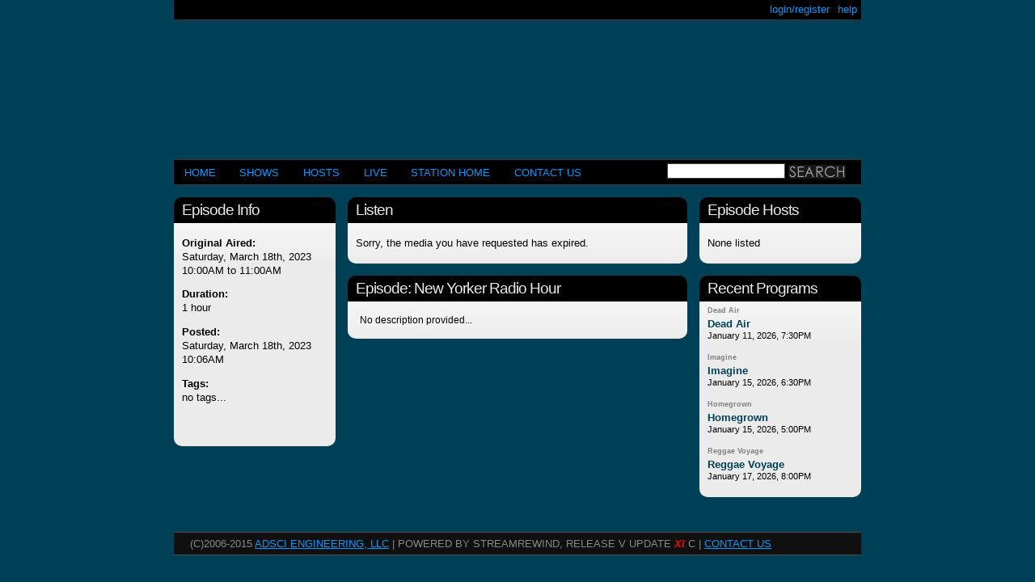

--- FILE ---
content_type: text/css
request_url: https://wesu.streamrewind.com/css/master.css
body_size: 3451
content:
/* CSS Document */
/*
COLORS:
#004056 - episode link color
#0099FF - navigation link color
*/

.audiojs{
  width:410px;
}

body {
	font-family: Arial;
	background: #004056;
	/* green background: #228800; */
/*	background-image: url(https://wesu.streamrewind.com/img/beta.png);*/
	height: 100%;
	}
#container {
	margin: 0 auto;
	width: 850px;
	/*border-top: 1px solid #444;*/
	}
h1, h2 {margin: 0; padding: 0;}
p {
	margin-top: 0.8em;
	padding: 0;
	line-height: 1.4em;
	font-size: 0.8em;
	}
/*strong {color: #004056; font-weight: normal;}*/


.error { color: #880000;}

/*
a:link, a:visited {
	color: #004056;
	text-decoration: none;
	
	}
a:hover {text-decoration: none;}
*/

#header {
	background-color: #004056;
	margin: 0px;
	}
#header h1 {
	width: 850px;
	height: 189px;
	text-indent: -999px;
	/*background: url(banners/6.png) no-repeat;*/
	}
#header h1 a {
	display: block;
	width: 100%;
	height: 100%;
	}
	
#subnav-right {
	border-top: 1px solid #353535;
	border-bottom: 1px solid #353535;
	width:100%;
	background: black;
	float:right;
	margin-bottom:15px;
	margin-top: -15px;
	}
#subnav-right ul {
	float:right;
	font-size:0.8em;
	list-style-type:none;
	margin:5px 0;
	padding:0;
	width:500px;
}
#subnav-right li {display: inline; float: right;}
#subnav-right li a:link, #subnav-right li a:visited {
	text-decoration: none;
	color: #09f;
	padding: 5px;
	text-transform: lowercase;
	}
#subnav-right li a:hover {
	background: #000;
	color: #09f;
	text-decoration: underline;
	}	
#subnav-right li a#active {
	color: #004056;
	border-bottom: 1px solid #807e7e;
	border-top: 1px solid #807e7e;
	}	

	
#subnav {
	border-top: 1px solid #353535;
	border-bottom: 1px solid #353535;
	width:100%;
	background: black;
	float:left;
	margin-bottom:15px;
	margin-top: -15px;
	}
#subnav ul {
	float:left;
	font-size:0.8em;
	list-style-type:none;
	margin:5px 0;
	padding:0;
	width:600px;
}
.subnav_label{
	color: orange;
	display: inline;
	padding: 0 0 0 12px;
}
#subnav li {display: inline;}
#subnav li a:link, #subnav li a:visited {
	text-decoration: none;
	color: #09f;
	padding: 5px;
	text-transform: lowercase;
	}
#subnav li a:hover {
	background: #000;
	color: #09f;
	text-decoration: underline;
	}	
#subnav li a#active {
	color: #004056;
	border-bottom: 1px solid #807e7e;
	border-top: 1px solid #807e7e;
	}
	
#nav {
	border-top: 1px solid #353535;
	border-bottom: 1px solid #353535;
	width:100%;
	background: black;
	float:left;
	margin-bottom:15px;
	}
#nav ul {
	padding: .6em 0;
	margin: 0;
	list-style-type: none;
	width: 550px;
	font-size: 0.8em;
	float:left;
	}
#nav li {display: inline;}
#nav li a:link, #nav li a:visited {
	text-decoration: none;
	color: #09f;
	padding: .6em 1em;
	text-transform: uppercase;
	}
#nav li a:hover {
	background: #000;
	color: #09f;
	border-bottom: 1px solid #807e7e;
	border-top: 1px solid #807e7e;
	}	
#nav li a#active {
	color: #004056;
	border-bottom: 1px solid #807e7e;
	border-top: 1px solid #807e7e;
	}
#content {
    width: 100%;
    overflow: hidden;
    float: left;
	}

/*
#content h2 {
	letter-spacing: -1px;
	font-weight: normal;
	font-size: 1.2em; 
	}
*/
	
.fieldset{
	width: 827px;
	padding: 0.7em;
	background:#EBEBEB url(/img/bg-boxfade.gif) repeat-x scroll left top;
	margin:auto;
	margin-bottom:15px;
	float: left;
}

.region {
    width: 100%;
    margin: 0 0 15px;
}

    .region_content{
	    padding: 5px;
	    background:#EBEBEB url(/img/bg-boxfade.gif) repeat-x scroll left top;
    }
    
    .region_4corners{
	    padding: 5px;
	    background:#EBEBEB url(/img/bg-boxfade.gif) repeat-x scroll left top;
    }   

    .region_content p{
        padding: 0 0 0 5px;
    }
    /*
    .episode_description .region_content p {
        padding: 0 20px;
    } */   
    /*
    .hostdetails .region_content p {
        padding: 0 20px;
    }
    */
    .region_4corners p{
        padding: 0 0 0 5px;
    }    
/*
    .region_content ul{
        margin: 0;
        padding: 0 0 0 15px;
    }
*/
.region_footer {
    clear: both;
}

/* fck editor shift*/
.fck_div {
    margin: 0 0 0 9px;
}

/* Episode Page */
    .episode_meta {
	    width: 200px;
	    height: 394px;
	    margin: 0 15px 20px 0;
	    float: left;
    }
    .episode_meta a {    
	    color: #004056;
	    text-decoration: none;
    }
    
    .episode_center_col {
        width: 420px;
        margin 0 15px 0 0;
        float: left;
    }
    .episode_listen {
	    width: 100%;
	    margin: 0 0 15px 0;
	    padding: 0;
	    float: left;
    }
    .episodelist li img {
        vertical-align: middle;
    }
    .episodelist li a {
        /*position: relative;
        left: 5px;*/
        vertical-align: middle;
    }
        
    .episode_description {
        width: 100%;
        margin: 0 0 15px 0;    
	    padding: 0;
	    float: left;
    }
    .related_episodes {
	    width: 200px;
	    margin: 0 0 15px 0;
	    float: right;
    }
    .episode_hosts {
	    width: 200px;
	    margin: 0 0 15px 0;
	    float: right;
    }    

.hostdetails {
    margin: 0 0 15px 15px;
	width: 650px;
	float: right;
}

    .hostdetails img {
	    float: left;
	    margin: 0 15px 5px 0;
    }

.hostepisodes {
	width: 185px;
	float: left;
	clear: left;
	padding: 0px;
	margin: 0 0 20px;
}

.hostshows {
	width: 185px;
	float: left;
	margin: 0 0 20px 0 ;	
}

h2.region_title {
    padding: 5px 5px 5px 10px;
    margin: 0;
    width: 175;
    background-color: black;

	letter-spacing: -1px;
	font-weight: normal;
	font-size: 1.2em; 
/*
    border-style:solid;
    border-width:1px 1px 0 1px;
    border-color: grey;
*/
    color: #EBEBEB;
}


.wpplayer {
	float: left;
	height: 24;
	padding: 6px 0 0 0;
}

.legend{
display:inline;
color: black;
	background: white;
	border: 1px solid #444;
	padding: 3px 10px;
	text-transform: uppercase;
	font-size: 0.8em;
	font-weight: bold;
}
legend {
clear:both;
position: absolute;
top: -.9em;
left: .2em;
	color: black;
	background: white;
	border: 1px solid #444;
	padding: 3px 10px;
	text-transform: uppercase;
	font-size: 0.8em;
	font-weight: bold;
	}
	
	/*
label {
	width: 110px;
	float: left;
	text-align: right;
	margin-right: 0.5em;
	display: block;
	color: #004056;
	}
*/
	
.submit {
	padding: 4px 10px;
	}
	/*
input {
	color: #black;
	background: #EBEBEB url(/img/bg-boxfade.gif) repeat-x scroll left top;;
	border: 1px solid #444;
	padding: .15em;
	margin: .15em;
	}
	*/

#searchform input{
	border: 1px solid #444;
}
	
input.btn {
}
/*
textarea {
	color: #black;
	background: #EBEBEB url(/img/bg-boxfade.gif) repeat-x scroll left top;;
	border: 1px solid #444;
	padding: .15em;
	}
	*/
select{
/*
	background: #EBEBEB url(/img/bg-boxfade.gif) repeat-x scroll left top;;
	*/
	color: #black;
}

.submit input {
	color: #000;
	background: #ffa20f;
	border: 1px outset #d7b9c9
	} 
.submit:focus {border: 1px solid #004056;}
option {width: auto;}
#footer {
	clear: both;
	border-top: 1px solid #4b4b4b;
	border-bottom: 1px solid #4b4b4b;
	background: #101010;
	margin-top:30px;
	}
#footer p {
	text-transform: uppercase;
	color: #888;
	margin: 0;
	padding: 5px 20px;
	}
	
#footer a:link,
#footer a:visited
{
	color: #09f;
}
#footer span{
    float: right;
}

/* Search Form */
#search {
        float: right;
        width: 240px;
        padding: 0;
        margin: 0;
        padding: 0;
        }
#search form {margin: .25em 0 0 0;}
#searchform input {
        font-weight: bold;
        margin: 0;
        width: 140px;
        }
#searchform input#searchsubmit {
        border: none;
        background: none;
        width: 71px;
        font-weight: normal;
        vertical-align: bottom;
        }
#searchform {margin-top: 1em;}
/* End Search Form */

.message{
padding:10px;
margin:auto;
color:#FFFFCB;
width:90%;
}
.error{
font-weight:bold;
}
.infoHeader{
font-weight:bold;
}

.episodelist {
    padding: 0 0 0 5px;
    margin: 0;
}
    .episodelist li {
        padding: 0px; 
        margin: 0 0 15px 0;
        list-style-type: none;         
    }

    .episodelist p.show_name {
        padding: 0px; 
        margin: 0px;
        text-indent: 0px;
        font-size:.7em;
        line-height: .7em;
        color: gray;
    }
        .episodelist p.show_name a {
            color: gray;
        }

    .episodelist a {
        font-weight: bold;
        font-size:.8em;
        line-height: 1.5em;
	    color: #004056;
	    text-decoration: none;        
    }

    .episodelist p.episode_time {
        padding: 0px; 
        margin: 0px;
        text-indent: 0px; 
        font-size:.7em;
        line-height: 1em;
    }

#djselect {}
    #djselect input.djbutton {
        width: 40px;
    }

    #djselect table {
        width: 100%;
    }

    #djselect select {
        width: 100%;
    }

    #djselect td.djlist {
        width: 40%;
    }

    #djselect td.djbuttons {
        width: 20%;
        text-align:center; /* for IE */
        align:center;    
    }

/* Bumpers*/
#enabled_label {
    display: inline;
}

a.bumper_link { 
    font-weight: bold;
    font-size:14px;
    line-height: 1.5em;
    color: #004056;
    text-decoration: none;     
}
a:hover.bumper_link { 
    text-decoration: underline;     
}

h2.bumper_header {
    font-size: 16px;
    margin: 10px 0 0 10px;
    color: #004056;
}

.bumper_check {
    vertical-align: top;
}

.bumper_check img {
    border-style: none;
}

.bumper_label {
    padding: 0 0 0 20px;

}

.bumper_label h2 {
    font-size: 14px;
    font-weight: bold;      
}

ul.bumper_list {
    list-style: none;
    margin: 10px 0 0 0;
    padding: 0 0 0 20px;
}
    ul.bumper_list li {
        padding: 10px 0 10px 0;
        border-top: 1px solid black;
        width: 500px;
    }
    ul.bumper_list .bumper_player {
        //margin: 0 0 0 30px;
    }

    ul.bumper_list span {
        color: darkslategray;
        font-weight: bold;
        font-size: 12px;
    }
    
    ul.bumper_list img {
        margin: 10px 0 0 0;        
    }
    
    ul.bumper_list a {
        outline: none;
    }

    label.bumper_label {
        font-size: 16px;
        color: #444444;
        font-weight: bold;
    }
    p.bumper_description {
        margin: 5px 0 0 0;
        width: 400px;
        padding: 0;
    }

    .li_placeholder {
        padding:6px 5px 9px 9px;   
    }

/* Featured Shows, Episodes, Hosts*/
form.feature_form {
	display: inline;
	margin: 0 10px 0 0;
}

.bumper_description p {
    margin: 0 0 0 0;
}
ul.featured_list li {
    width: 300px !important;
}
    
/* Featured items on homepage */    
    .featured_items {
	    width: 185px;
	    margin: 0 0 15px 0;
	    float: right;
    }
    .featured_items h3 {
        margin: 0 0 0 3px;
        font-size: 14px;
    }
    ul.featured_list {
        margin: 0;
        padding: 0 0 0 10px;
    }
    ul.featured_list li{
        margin: 0 0 0 20px;
        list-style: square;
    }        
    ul.featured_list a {
        color: #004056;
        text-decoration: none;
        font-size: 13px;
    }
    ul.featured_list a:hover {
        text-decoration: underline;
    }    
/* Documentation */

.region_category {
    width: 200px;
    margin: 20px;
    float: left;
}

.region_category .region_content ul {
    margin: 0 0 0 0px;
    padding: 0 0 0 20px;
}

.region_category .region_content ul li {
    margin: 0 0 0 0px;
    padding: 0 0 0 0px;
}

.region_category .region_content ul li.numbered {
    list-style: none;
    margin: 0 0 0 -18px;
    padding: 0 0 0 0px;
}

.col {
    float: left;
    width: 28%;
}

#documentation {
    padding: 0 100px 0 40px;
}
    #documentation h1{
        font-size: 1.5em;
        font-weight: bold;
    }
    #documentation h2{
        font-size: 1.3em;
        font-weight: bold;
    }         
    
    #documentation #index {
        margin: 0 0 20px 0;
        padding: 0;
    }
        #documentation #index ul {
            list-style-type: none;
            margin: 0;
            padding: 10px;
        }    
        #documentation #index ul li {
            margin: 0;
            padding: 0;
        }
        #documentation #index ul li a {
            text-decoration: underline;
            color: blue;
        }    
        #documentation #index span {
            float: right;
        }
        #documentation #index span a {
            color: blue;
        }              
              
    #documentation #article {
        margin: 0;
        padding: 0;
    }
        #documentation #article ul {
            list-style-type: none;
            margin: 0;
            padding: 0;
        }    
        #documentation #article ul li {
            margin: 0 0 40px 0;
            padding: 0;
	        line-height: 1.4em;
        	font-size: 12px;            
        }            
        #documentation #article span.help_nav {
            float: right;
        }
        #documentation #article span a {
            color: blue;
        }
        
    .article_list a {
	    color: #004056;
	    text-decoration: none;
    }

.fck_view {

}
    .fck_view ol {
        margin: 20px 0 0 0 !important;
    }        
    .fck_view ol li{
        margin: 0 100px 0 20px !important;
        padding: 0 !important;
    }            
    .fck_view ul {
        margin: 10px 0 0 0 !important;
        padding: 0 0 0 30px !important;
    }
    .fck_view ul li{
        margin: 0 100px 0 20px !important;
        padding: 0;
        list-style-type: disc;
    }           
    .fck_view p {
        margin: 0;
        padding: 10px 0 0 10px;            
        line-height: 1.4em;
	    font-size: 12px;                    
    }

/* Schedule */

#schedule {
	margin: 0 10px 10px 10px;	
	float: left;
	width: 830px;
}
.schedule_with_featured {
    width: 620px !important;
}
    #schedule .scheduleTimeZone {
	    width: 100%;
	    font-size: 1em;
	    font-weight:normal;
	    color: white;
	    text-align:right;
    }	

    #schedule h2 {
	    padding: 3px 3px 3px 10px;

	    border: none;
	    margin:0;

	    font-size: 1em;
	    font-weight: bold;
	    font-family: Verdana, sans-serif;

	    background: url(/img/h4-bg.jpg) repeat-x top left;
    }
    #schedule #bottom {
	    height:20px;

	    width: 100%;
	    border: none;
	    margin:0;
	    
	    background: url(/img/h4-bg-flip.jpg) repeat-x bottom left;
    }
    
    #schedule table {
	    border-collapse: collapse;
	    table-layosquareut: fixed;
	    margin: 0px;
	    width: 100%;
    }

    #schedule tr {
	    background: #ebebeb url(/img/bg-boxfade.gif) repeat-x top left;
    }

    #schedule th {
	    margin: 0;
	    padding: 8px 0 8px 8px;
	    border: 1px solid #d8d8d8;
	    border-left: none;	
	    border-right: none;
	    text-align: left;
    }

    #schedule td {
	    margin: 0;
	    padding: 8px 0 8px;
	    border: 1px solid #d8d8d8;
	    border-left: none;
	    font-size: 1em;
    }
    
    #schedule .leftCol {
	    width: 90px;
    }

    #schedule .rightCol {
    }    
    
    #schedule td.sch_time {
        text-align: center;
        padding: 8px 0 8px 0;
    }    
    #schedule td.sch_show {
        text-align: left;
        padding: 8px 0 8px 15px;
    }    
    #schedule span.sch_date {
        display: block;
        font-size: 10px;
    }

    #schedule a:visited {	
	    font-weight: bold;
	    text-decoration: none;
	    color: #191919;
	    font-size: 1em;
    }

    #schedule a:link,
    #schedule a:visited {
	    color: #191919;
	    text-decoration: none;
	    font-weight: bold;
	    }
    #schedule a:hover {
	    color: #191919;
	    text-decoration: underline;
	    font-weight: bold;
	    }
    #schedule a:active {
	    color: #1a1a1a;
	    text-decoration: underline;
	    font-weight: bold;
	    }	    	    
	   
/* Classic Homepage */
    .episode_list a {
	    color: #004056;
	    text-decoration: none;	
    }

    .tag_list a {
	    color: #004056;
	    text-decoration: none;	
    }
	    
.success {
	color: green;
}


--- FILE ---
content_type: text/css
request_url: https://wesu.streamrewind.com/css/mediaPlayer.css
body_size: 331
content:
.mediaPlayer {
  font-family: Arial;
  display: flex;
  align-items: center;
  justify-content: space-between;
  border-radius: 10px;
  border: solid 1px rgba(0,0,0,0.5);
  padding: 15px;
  box-shadow: 2px 2px 5px 0px rgba(0,0,0,0.75);
}
.mediaPlayer .playButton {
  outline: none;
  border: 0;
  background: transparent;
  box-sizing: border-box;
  width: 0;
  height: 10px;

  border-color: transparent transparent transparent #202020;
  transition: 100ms all ease;
  cursor: pointer;

  border-style: solid;
  border-width: 12px 0 12px 20px;
}

.mediaPlayer .playButton.paused {
  height: 20px;
  border-style: double;
  border-width: 0px 0 0px 15px
}

.mediaPlayer .playButton:hover {
  border-color: transparent transparent transparent #404040;
}

.mediaPlayer .range_container {
	position: relative;
}

.mediaPlayer .time {
	height: 10px;
	width: 1px;
	background-color: black;
	position: absolute;
}

.mediaPlayer .slider {
  width: 190px;
}